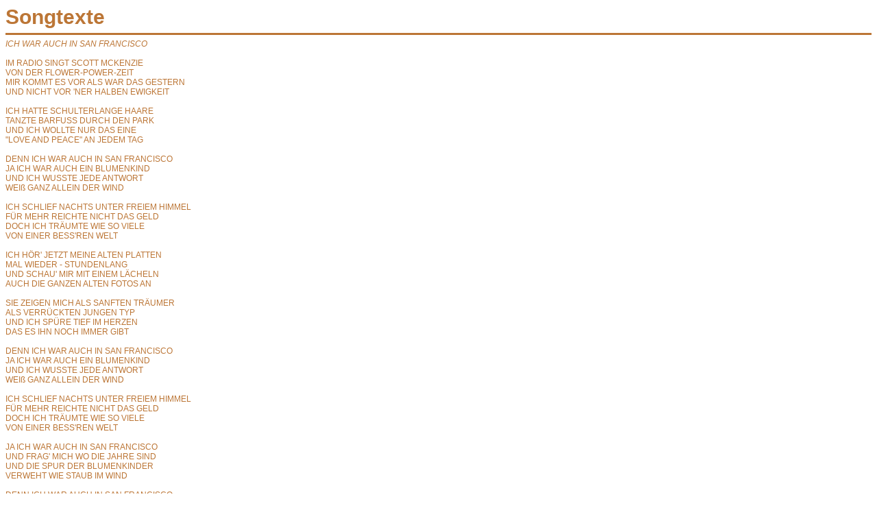

--- FILE ---
content_type: text/html; charset=ISO-8859-1
request_url: https://berndcluever.de/songtexte/show_text.php?file=ich_war_auch_in_san_francisco
body_size: 1129
content:


<html>
<head>
        <title>*** Bernd Cl&uuml;ver´s Homepage ***</title>
<link rel=stylesheet type="text/css" href="/tools/fonts.css">
<script type="text/javascript">
  var TIPWIDTH=250;
  var TIPHEIGHT=100;


  IE=document.all?1:0;


  function fnShowTip(event, strText) {

    if (IE) {
      intPosX=window.event.clientX+document.body.scrollLeft;
      intPosY=window.event.clientY+document.body.scrollTop;
      intWindowWidth=document.body.offsetWidth;
      intWindowHeight=document.body.offsetHeight;
    } else {
      intPosX=event.pageX;
      intPosY=event.pageY;
      intWindowWidth=window.innerWidth;
      intWindowHeight=window.innerHeight;
    }

    if (intPosX<intWindowWidth/2) document.getElementById ("linktip").style.left=intPosX; else document.getElementById ("linktip").style.left=intPosX-TIPWIDTH;
    if (intPosY<intWindowHeight/2) document.getElementById ("linktip").style.top=intPosY; else document.getElementById ("linktip").style.top=intPosY-TIPHEIGHT;
    document.getElementById ("linktip").style.visibility="visible";
    document.getElementById ("linktip").innerHTML=strText;


  }

  function fnHideTip () {
    document.getElementById ("linktip").style.visibility="hidden";
  }
</script>
</head>

<body>
<div id="linktip" class="tooltip"></div>

  <h1>Songtexte</h1>
  <hr>

<i>ICH WAR AUCH IN SAN FRANCISCO</i>
<br>
<br>IM RADIO SINGT SCOTT MCKENZIE
<br>VON DER FLOWER-POWER-ZEIT
<br>MIR KOMMT ES VOR ALS WAR DAS GESTERN
<br>UND NICHT VOR 'NER HALBEN EWIGKEIT
<br>
<br>ICH HATTE SCHULTERLANGE HAARE
<br>TANZTE BARFUSS DURCH DEN PARK
<br>UND ICH WOLLTE NUR DAS EINE
<br>"LOVE AND PEACE" AN JEDEM TAG
<br>
<br>DENN ICH WAR AUCH IN SAN FRANCISCO
<br>JA ICH WAR AUCH EIN BLUMENKIND
<br>UND ICH WUSSTE JEDE ANTWORT
<br>WEIß GANZ ALLEIN DER WIND
<br>
<br>ICH SCHLIEF NACHTS UNTER FREIEM HIMMEL
<br>FÜR MEHR REICHTE NICHT DAS GELD
<br>DOCH ICH TRÄUMTE WIE SO VIELE
<br>VON EINER BESS'REN WELT
<br>
<br>ICH HÖR' JETZT MEINE ALTEN PLATTEN
<br>MAL WIEDER - STUNDENLANG
<br>UND SCHAU' MIR MIT EINEM LÄCHELN
<br>AUCH DIE GANZEN ALTEN FOTOS AN
<br>
<br>SIE ZEIGEN MICH ALS SANFTEN TRÄUMER
<br>ALS VERRÜCKTEN JUNGEN TYP
<br>UND ICH SPÜRE TIEF IM HERZEN
<br>DAS ES IHN NOCH IMMER GIBT
<br>
<br>DENN ICH WAR AUCH IN SAN FRANCISCO
<br>JA ICH WAR AUCH EIN BLUMENKIND
<br>UND ICH WUSSTE JEDE ANTWORT
<br>WEIß GANZ ALLEIN DER WIND
<br>
<br>ICH SCHLIEF NACHTS UNTER FREIEM HIMMEL
<br>FÜR MEHR REICHTE NICHT DAS GELD
<br>DOCH ICH TRÄUMTE WIE SO VIELE
<br>VON EINER BESS'REN WELT
<br>
<br>JA ICH WAR AUCH IN SAN FRANCISCO
<br>UND FRAG' MICH WO DIE JAHRE SIND
<br>UND DIE SPUR DER BLUMENKINDER
<br>VERWEHT WIE STAUB IM WIND
<br>
<br>DENN ICH WAR AUCH IN SAN FRANCISCO
<br>JA ICH WAR AUCH EIN BLUMENKIND
<br>UND ICH WUSSTE JEDE ANTWORT
<br>WEIß GANZ ALLEIN DER WIND
<br>
<br>ICH SCHLIEF NACHTS UNTERM FREIEM HIMMEL
<br>FÜR MEHR REICHTE NICHT DAS GELD
<br>DOCH ICH TRÄUMTE WIE SO VIELE
<br>VON EINER BESS'REN WELT
<br>
<br>JA ICH TRÄUMTE WIE SO VIELE
<br>VON EINER BESS'REN WELT
<br>
<br>
<br>
<br>
<br>
<br>TEXT: LUCA KAUFMANN
<br>
<br><br>   <div align=center><a href="index.php" class=link>zurück</a></div>
    <hr>
	<P style="font-size: 10px;">Impressum: Marketing-Service Schulte, Puchheimer Str. 38, 80997 München, Tel.: 089 149 32 04, Fax: 089 140 59 04</P>
  </body>
</html>

--- FILE ---
content_type: text/css
request_url: https://berndcluever.de/tools/fonts.css
body_size: 270
content:
body {
  background-color:#fff;
  color: #bc7636;
  font-size: 12px;
  font-family: Arial, Verdana;
}

td {
  font-size: 14px;
}

hr {
  background-color: #bc7636;
  color: #bc7636; 
  border: none;
  height: 3px;
  
}

h1 {
  font-size : 30px;
  font-family : Arial, Verdana;
  font-weight : bold;
  color : #bc7636;
  margin-bottom: 0px;
  padding-bottom: 0px;
  display: inline;
}


h2 {
  font-size : 18px;
  font-family : Arial, Verdana;
  font-weight : bold;
  color : #bc7636;
}

.center {
  text-align: center;
}

.border {
  border-style: solid;
  border-color: #ffffff;
  border-width: 1px;
}
  
.text {
       color:#ffffff;
       font-family:arial, sans-serif;
       font-size:12pt;
       }
  

.title, h1  {
        font-size : 30px;
        font-family : Arial, Verdana;
        font-weight : bold;
        color : #bc7636;
}

.title_little  {
        font-size : 26px;
        font-family : Sans-serif;
        font-weight : bold;
        color : #bc7636;
        text-align: right;
}


.common, p  {
        font-size : 16px;
        font-family : Arial, Sans-serif;
        text-align : left;
        color: #bc7636;
}

.common2  {
        font-size : 16px;
        font-family : Arial, Sans-serif;
        text-align : justify;
        font-weight : bold;
        color:#ff0040;
}

.common_light  {
        font-size : 16px;
        font-family : Arial, Sans-serif;
        text-align : justify;
        color : #99ccff;
}
.common_ultralight  {
        font-size : 16px;
        font-family : Arial, Sans-serif;
        text-align : justify;
        color : #ffffff;
}



.small {
        font-size : 12px;
        font-family : Arial, Sans-serif;
        text-align : justify;
}
.link, a  {
        color : #e6860a;
        font-family : Arial, Sans-serif;
        font-size : 16px;
}

.tooltip {
  background-color: #024CC6;
  border-style:double;
  border-color:#84DAC1;
  border-width:5px;
  position: absolute;
  visibility: hidden;
  width=250px;
//  height=100px;
  padding: 5px;
  font-size:12px;
  font-weight:bold;
  font-family:sans-serif;
  color:#CDF6D7;
  text-align:justify;
  filter:"Alpha(Opacity=90)";        
  -moz-opacity:0.9;
}

.white  {
        font-size : 12px;
        font-family : Arial, Sans-serif;
        text-align : right;
        color:#ffffff;
}

.img_text {
  border-style: solid;
  border-width: 1px;
  border-color: #FFFFFF;
  margin: 5px 5px 5px 5px;
  background-color: #0083e8;
}

